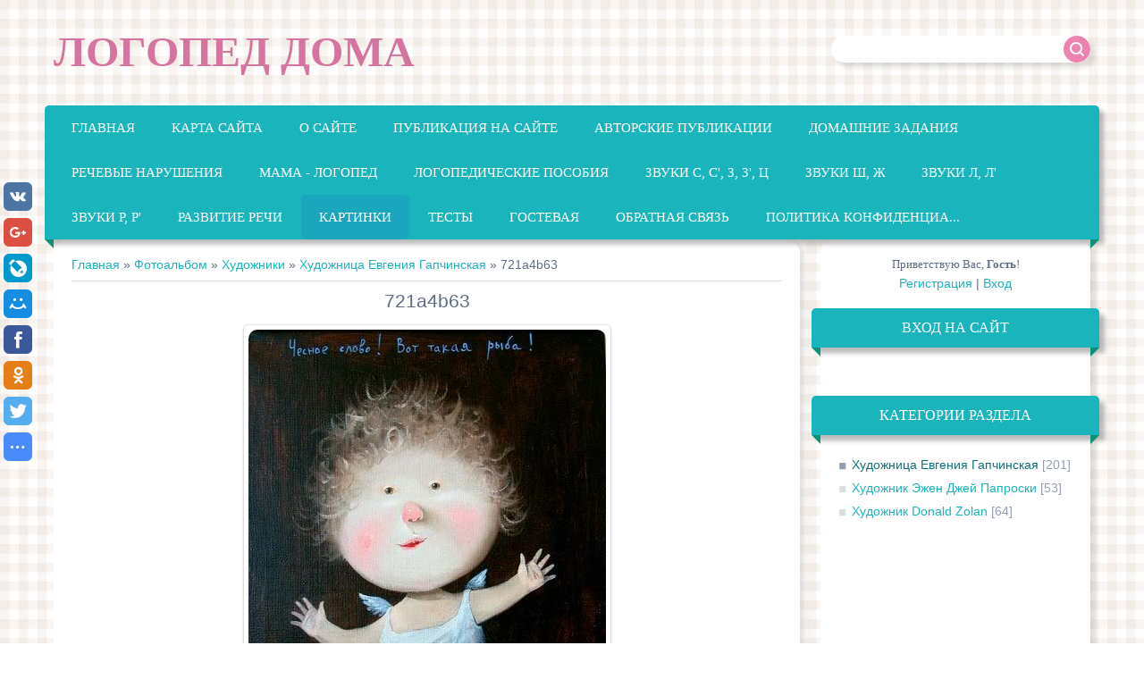

--- FILE ---
content_type: text/html; charset=UTF-8
request_url: https://logopeddoma.ru/photo/khudozhniki/khudozhnica_evgenija_gapchinskaja/721a4b63/5-0-213
body_size: 15193
content:
<!DOCTYPE html>
<html>
<head>
<meta charset="utf-8">
<title>721a4b63 - Художница Евгения Гапчинская - Художники - Фотоальбомы - ЛОГОПЕД ДОМА</title>
<meta name="viewport" content="width=device-width, initial-scale=1.0" />
<link type="text/css" rel="stylesheet" href="/_st/my.css" />
<script type="text/javascript">
var navTitle = 'Navigation';
</script><script async src="//pagead2.googlesyndication.com/pagead/js/adsbygoogle.js"></script>
<script>
 (adsbygoogle = window.adsbygoogle || []).push({
 google_ad_client: "ca-pub-6729788289551135",
 enable_page_level_ads: true
 });
</script>

	<link rel="stylesheet" href="/.s/src/base.min.css" />
	<link rel="stylesheet" href="/.s/src/layer2.min.css" />

	<script src="/.s/src/jquery-1.12.4.min.js"></script>
	
	<script src="/.s/src/uwnd.min.js"></script>
	<script src="//s731.ucoz.net/cgi/uutils.fcg?a=uSD&ca=2&ug=999&isp=1&r=0.660935800123955"></script>
	<link rel="stylesheet" href="/.s/src/ulightbox/ulightbox.min.css" />
	<link rel="stylesheet" href="/.s/src/photo.css" />
	<link rel="stylesheet" href="/.s/src/photopage.min.css" />
	<link rel="stylesheet" href="/.s/src/socCom.min.css" />
	<link rel="stylesheet" href="/.s/src/social.css" />
	<script src="/.s/src/ulightbox/ulightbox.min.js"></script>
	<script src="/.s/src/photopage.min.js"></script>
	<script src="/.s/src/socCom.min.js"></script>
	<script src="//sys000.ucoz.net/cgi/uutils.fcg?a=soc_comment_get_data&site=dlogopeddoma"></script>
	<script async defer src="https://www.google.com/recaptcha/api.js?onload=reCallback&render=explicit&hl=ru"></script>
	<script>
/* --- UCOZ-JS-DATA --- */
window.uCoz = {"sign":{"7251":"Запрошенный контент не может быть загружен. Пожалуйста, попробуйте позже.","3125":"Закрыть","210178":"Замечания","7287":"Перейти на страницу с фотографией.","7253":"Начать слайд-шоу","7252":"Предыдущий","5255":"Помощник","5458":"Следующий","7254":"Изменить размер","3238":"Опции","10075":"Обязательны для выбора"},"country":"US","uLightboxType":1,"language":"ru","site":{"host":"logopeddoma.ucoz.com","id":"dlogopeddoma","domain":"logopeddoma.ru"},"layerType":2,"ssid":"347365540457123557755","module":"photo"};
/* --- UCOZ-JS-CODE --- */

		function eRateEntry(select, id, a = 65, mod = 'photo', mark = +select.value, path = '', ajax, soc) {
			if (mod == 'shop') { path = `/${ id }/edit`; ajax = 2; }
			( !!select ? confirm(select.selectedOptions[0].textContent.trim() + '?') : true )
			&& _uPostForm('', { type:'POST', url:'/' + mod + path, data:{ a, id, mark, mod, ajax, ...soc } });
		}

		function updateRateControls(id, newRate) {
			let entryItem = self['entryID' + id] || self['comEnt' + id];
			let rateWrapper = entryItem.querySelector('.u-rate-wrapper');
			if (rateWrapper && newRate) rateWrapper.innerHTML = newRate;
			if (entryItem) entryItem.querySelectorAll('.u-rate-btn').forEach(btn => btn.remove())
		}
 function uSocialLogin(t) {
			var params = {"google":{"height":600,"width":700},"facebook":{"width":950,"height":520},"vkontakte":{"height":400,"width":790},"ok":{"width":710,"height":390},"yandex":{"height":515,"width":870}};
			var ref = escape(location.protocol + '//' + ('logopeddoma.ru' || location.hostname) + location.pathname + ((location.hash ? ( location.search ? location.search + '&' : '?' ) + 'rnd=' + Date.now() + location.hash : ( location.search || '' ))));
			window.open('/'+t+'?ref='+ref,'conwin','width='+params[t].width+',height='+params[t].height+',status=1,resizable=1,left='+parseInt((screen.availWidth/2)-(params[t].width/2))+',top='+parseInt((screen.availHeight/2)-(params[t].height/2)-20)+'screenX='+parseInt((screen.availWidth/2)-(params[t].width/2))+',screenY='+parseInt((screen.availHeight/2)-(params[t].height/2)-20));
			return false;
		}
		function TelegramAuth(user){
			user['a'] = 9; user['m'] = 'telegram';
			_uPostForm('', {type: 'POST', url: '/index/sub', data: user});
		}
function loginPopupForm(params = {}) { new _uWnd('LF', ' ', -250, -100, { closeonesc:1, resize:1 }, { url:'/index/40' + (params.urlParams ? '?'+params.urlParams : '') }) }
function reCallback() {
		$('.g-recaptcha').each(function(index, element) {
			element.setAttribute('rcid', index);
			
		if ($(element).is(':empty') && grecaptcha.render) {
			grecaptcha.render(element, {
				sitekey:element.getAttribute('data-sitekey'),
				theme:element.getAttribute('data-theme'),
				size:element.getAttribute('data-size')
			});
		}
	
		});
	}
	function reReset(reset) {
		reset && grecaptcha.reset(reset.previousElementSibling.getAttribute('rcid'));
		if (!reset) for (rel in ___grecaptcha_cfg.clients) grecaptcha.reset(rel);
	}
/* --- UCOZ-JS-END --- */
</script>

	<style>.UhideBlock{display:none; }</style>
	<script type="text/javascript">new Image().src = "//counter.yadro.ru/hit;noadsru?r"+escape(document.referrer)+(screen&&";s"+screen.width+"*"+screen.height+"*"+(screen.colorDepth||screen.pixelDepth))+";u"+escape(document.URL)+";"+Date.now();</script><script type="text/javascript">if(['logopeddoma.ru','logopeddoma.ru'].indexOf(document.domain)<0)document.write('<meta http-equiv="refresh" content="0; url=https://logopeddoma.ru'+window.location.pathname+window.location.search+window.location.hash+'">');</script>
</head>

<body>

<!--U1AHEADER1Z--><header>

 <div class="wrapper">
 <div id="header">
 <div class="head-l">
 <div id="site-logo"><span class="site-l"><span class="site-n"><a href="/" title="На главную"><!-- <logo> -->ЛОГОПЕД ДОМА<!-- </logo> --></a></span></span></div>
 </div>
 <div class="head-r">
 <div id="sch-box"><div class="search-box">
		<div class="searchForm">
			<form onsubmit="this.sfSbm.disabled=true" method="get" style="margin:0" action="/search/">
				<div align="center" class="schQuery">
					<input type="text" name="q" maxlength="30" size="20" class="queryField" />
				</div>
				<div align="center" class="schBtn">
					<input type="submit" class="searchSbmFl" name="sfSbm" value="Найти" />
				</div>
				<input type="hidden" name="t" value="0">
			</form>
		</div></div></div>
 </div>
 <div class="clr"></div>
 <nav>
 <div id="catmenu">
 <!-- <sblock_nmenu> -->
<!-- <bc> --><div id="uNMenuDiv1" class="uMenuV"><ul class="uMenuRoot">
<li><a  href="/" ><span>Главная</span></a></li>
<li><a  href="/index/karta_sajta/0-111" ><span>Карта сайта</span></a></li>
<li><a  href="/index/informaziya_o_sajte/0-2" ><span>О сайте</span></a></li>
<li><a  href="/index/publikacija_na_sajte/0-112" ><span>Публикация на сайте</span></a></li>
<li><a  href="/publ" ><span>Авторские публикации</span></a></li>
<li><a  href="/news/" ><span>Домашние задания</span></a></li>
<li class="uWithSubmenu"><a  href="/index/rechevye_narushenija/0-123" ><span>Речевые нарушения</span></a><ul>
<li><a  href="/index/dislalija/0-128" ><span>Дислалия</span></a></li>
<li><a  href="/index/dizartrija/0-130" ><span>Дизартрия</span></a></li>
<li><a  href="/index/rinolalija/0-129" ><span>Ринолалия</span></a></li></ul></li>
<li><a  href="/index/kak_organizovat_logopedicheskie_zanjatija_doma/0-25" ><span>Мама - логопед</span></a></li>
<li><a  href="/load" ><span>Логопедические пособия</span></a></li>
<li class="uWithSubmenu"><a  href="/index/zvuk_quot_s_quot_quot_z_quot_quot_c_quot/0-5" ><span>Звуки С, С', З, З', Ц</span></a><ul>
<li><a  href="/index/rechevoj_material_dlja_zvuka_quot_s_quot/0-6" ><span>Речевой материал для звука С </span></a></li>
<li><a  href="/index/rechevoj_material_dlja_zvuka_quot_s_quot_mjagkij/0-7" ><span>Речевой материал для звука С'</span></a></li>
<li><a  href="/index/differenciacija_zvukov_s_s_39/0-72" ><span>Дифференциация звуков С - С'</span></a></li>
<li><a  href="/index/rechevoj_material_dlja_zvuka_quot_z_quot/0-8" ><span>Речевой материал для звука З </span></a></li>
<li><a  href="/index/rechevoj_material_dlja_zvuka_quot_z_quot_mjagkij/0-9" ><span>Речевой материал для звука З'</span></a></li>
<li><a  href="/index/differenciacija_zvukov_s_z/0-73" ><span>Дифференциация звуков С' - З'</span></a></li>
<li><a  href="/index/rechevoj_material_dlja_zvuka_quot_c_quot/0-10" ><span>Речевой материал для звука Ц </span></a></li>
<li><a  href="/index/differenciacija_zvukov_c_s_c_t/0-74" ><span>Дифференциация звуков Ц - С, Ц - Т</span></a></li>
<li><a  href="/index/igry_dlja_formirovanija_zvukov_quot_s_quot_quot_z_quot_quot_c_quot/0-11" ><span>Игры для формирования свистящих звуков</span></a></li></ul></li>
<li class="uWithSubmenu"><a  href="/index/zvuk_quot_sh_quot_zh_quot/0-12" ><span>Звуки Ш, Ж</span></a><ul>
<li><a  href="/index/rechevoj_material_dlja_zvuka_quot_sh_quot/0-13" ><span>Речевой материал для звука Ш </span></a></li>
<li><a  href="/index/differenciacija_zvukov_s_sh/0-75" ><span>Дифференциация звуков С - Ш</span></a></li>
<li><a  href="/index/rechevoj_material_dlja_zvuka_quot_zh_quot/0-14" ><span>Речевой материал для звука Ж </span></a></li>
<li><a  href="/index/differenciacija_zvukov_z_zh/0-76" ><span>Дифференциация звуков З - Ж</span></a></li>
<li><a  href="/index/differenciacija_zvukov_quot_sh_quot_quot_zh_quot/0-15" ><span>Речевой материал для дифференциации звуков Ш - Ж </span></a></li>
<li><a  href="/index/differenciacija_zvukov_s_z_sh_zh/0-77" ><span>Дифференциация звуков С - Ш - З - Ж</span></a></li>
<li><a  href="/index/igry_dlja_formirovanija_zvukov_quot_sh_quot_quot_zh_quot/0-16" ><span>Игры для формирования шипящих звуков</span></a></li></ul></li>
<li class="uWithSubmenu"><a  href="/index/zvuk_quot_l_quot/0-18" ><span>Звуки Л, Л' </span></a><ul>
<li><a  href="/index/rechevoj_material_dlja_zvuka_quot_l_quot/0-19" ><span>Речевой материал для звука Л </span></a></li>
<li><a  href="/index/rechevoj_material_dlja_zvuka_quot_l_quot/0-65" ><span>Речевой материал для звука Л'</span></a></li>
<li><a  href="/index/differenciacija_zvukov_l_l_39/0-78" ><span>Дифференциация звуков Л - Л'</span></a></li>
<li><a  href="/index/igry_dlja_formirovanija_zvuka_quot_l_quot/0-20" ><span>Игры для формирования звуков Л, Л'</span></a></li></ul></li>
<li class="uWithSubmenu"><a  href="/index/zvuk_quot_r_quot/0-21" ><span>Звуки Р, Р' </span></a><ul>
<li><a  href="/index/rechevoj_material_dlja_zvuka_quot_r_quot/0-22" ><span>Речевой материал для формирования звука Р </span></a></li>
<li><a  href="/index/rechevoj_material_dlja_zvuka_quot_r_quot/0-67" ><span>Речевой материал для звука Р' </span></a></li>
<li><a  href="/index/differenciacija_zvukov_r_r_39/0-79" ><span>Дифференциация звуков Р - Р'</span></a></li>
<li><a  href="/index/differenciacija_zvukov_r_l/0-80" ><span>Дифференциация звуков Р - Л</span></a></li>
<li><a  href="/index/igry_dlja_formirovanija_zvuka_quot_r_quot/0-23" ><span>Игры для формирования звуков Р, Р'</span></a></li></ul></li>
<li><a  href="/blog/" ><span>Развитие речи</span></a></li>
<li><a class=" uMenuItemA" href="/photo" ><span>Картинки </span></a></li>
<li><a  href="/tests" ><span>Тесты</span></a></li>
<li><a  href="/gb" ><span>Гостевая</span></a></li>
<li><a  href="/index/0-3" ><span>Обратная связь</span></a></li>
<li><a  href="/index/politika_konfidencialnosti/0-131" ><span>Политика конфиденциа...</span></a></li></ul></div><!-- </bc> -->
<!-- </sblock_nmenu> -->

 <div class="clr"></div> 
 </div>
 </nav>
 <div class="clr"></div>
 </div>
 </div>
</header><!--/U1AHEADER1Z-->
<div class="wrapper">
 <!--U1PROMO1Z--><!--/U1PROMO1Z-->
 <div id="casing">
 
 <!-- <middle> -->
 <div id="content" >
 <section><!-- <body> --><a href="https://logopeddoma.ru/"><!--<s5176>-->Главная<!--</s>--></a> &raquo; <a href="/photo/"><!--<s5169>-->Фотоальбом<!--</s>--></a> &raquo; <a href="/photo/khudozhniki/9">Художники</a> &raquo; <a href="/photo/khudozhniki/khudozhnica_evgenija_gapchinskaja/5">Художница Евгения Гапчинская</a> &raquo; 721a4b63
 <hr />
 <div id="u-photos">
 <div class="uphoto-entry">
 <h2 class="photo-etitle">721a4b63</h2>
 <div class="photo-edescr">
 
 </div>
 <div class="u-center">
 <div class="photo-block">
 <div class="ph-wrap">
 <span class="photo-expand">
 <span id="phtmDiv35"><span id="phtmSpan35"><img   id="p345694007" border="0" src="/_ph/5/2/345694007.jpg?1768677277" /></span></span>
 
 </span>
 </div>
 <div class="photo-edetails ph-js-details">
 <span class="phd-views">1240</span>
 <span class="phd-comments">0</span>
 
 <span class="phd-rating">
 <span id="entRating213">5.0</span>
 </span>
 <span class="phd-dorating">
		<style type="text/css">
			.u-star-rating-20 { list-style:none; margin:0px; padding:0px; width:100px; height:20px; position:relative; background: url('https://logopeddoma.ru/reyting/rate-3-.png') top left repeat-x }
			.u-star-rating-20 li{ padding:0px; margin:0px; float:left }
			.u-star-rating-20 li a { display:block;width:20px;height: 20px;line-height:20px;text-decoration:none;text-indent:-9000px;z-index:20;position:absolute;padding: 0px;overflow:hidden }
			.u-star-rating-20 li a:hover { background: url('https://logopeddoma.ru/reyting/rate-3-.png') left center;z-index:2;left:0px;border:none }
			.u-star-rating-20 a.u-one-star { left:0px }
			.u-star-rating-20 a.u-one-star:hover { width:20px }
			.u-star-rating-20 a.u-two-stars { left:20px }
			.u-star-rating-20 a.u-two-stars:hover { width:40px }
			.u-star-rating-20 a.u-three-stars { left:40px }
			.u-star-rating-20 a.u-three-stars:hover { width:60px }
			.u-star-rating-20 a.u-four-stars { left:60px }
			.u-star-rating-20 a.u-four-stars:hover { width:80px }
			.u-star-rating-20 a.u-five-stars { left:80px }
			.u-star-rating-20 a.u-five-stars:hover { width:100px }
			.u-star-rating-20 li.u-current-rating { top:0 !important; left:0 !important;margin:0 !important;padding:0 !important;outline:none;background: url('https://logopeddoma.ru/reyting/rate-3-.png') left bottom;position: absolute;height:20px !important;line-height:20px !important;display:block;text-indent:-9000px;z-index:1 }
		</style><script>
			var usrarids = {};
			function ustarrating(id, mark) {
				if (!usrarids[id]) {
					usrarids[id] = 1;
					$(".u-star-li-"+id).hide();
					_uPostForm('', { type:'POST', url:`/photo`, data:{ a:65, id, mark, mod:'photo', ajax:'2' } })
				}
			}
		</script><ul id="uStarRating213" class="uStarRating213 u-star-rating-20" title="Рейтинг: 5.0/1">
			<li id="uCurStarRating213" class="u-current-rating uCurStarRating213" style="width:100%;"></li><li class="u-star-li-213"><a href="javascript:;" onclick="ustarrating('213', 1)" class="u-one-star">1</a></li>
				<li class="u-star-li-213"><a href="javascript:;" onclick="ustarrating('213', 2)" class="u-two-stars">2</a></li>
				<li class="u-star-li-213"><a href="javascript:;" onclick="ustarrating('213', 3)" class="u-three-stars">3</a></li>
				<li class="u-star-li-213"><a href="javascript:;" onclick="ustarrating('213', 4)" class="u-four-stars">4</a></li>
				<li class="u-star-li-213"><a href="javascript:;" onclick="ustarrating('213', 5)" class="u-five-stars">5</a></li></ul></span>
 
 </div>
 <hr class="photo-hr" />
 <div class="photo-edetails2">
<!--<s10015>-->Добавлено<!--</s>--> 24.06.2013 <a class="phd-author" href="javascript:;" rel="nofollow" onclick="window.open('/index/8-1', 'up1', 'scrollbars=1,top=0,left=0,resizable=1,width=700,height=375'); return false;">Evita</a>
 </div>
 </div>
 
 </div>
 </div>
 <div class="photo-slider u-center">
 <style type="text/css">
		#phtOtherThumbs {margin-bottom: 10px;}
		#phtOtherThumbs td {font-size: 0;}
		#oldPhotos {position: relative;overflow: hidden;}
		#leftSwch {display:block;width:22px;height:46px;background: transparent url('/.s/img/photopage/photo-arrows.png') no-repeat;}
		#rightSwch {display:block;width:22px;height:46px;background: transparent url('/.s/img/photopage/photo-arrows.png') no-repeat -22px 0;}
		#leftSwch:hover, #rightSwch:hover {opacity: .8;filter: alpha(opacity=80);}
		#phtOtherThumbs img {vertical-align: middle;}
		.photoActiveA img {}
		.otherPhotoA img {opacity: 0.5; filter: alpha(opacity=50);-webkit-transition: opacity .2s .1s ease;transition: opacity .2s .1s ease;}
		.otherPhotoA:hover img {opacity: 1; filter: alpha(opacity=100);}
		#phtOtherThumbs .ph-wrap {display: inline-block;vertical-align: middle;background: url(/.s/img/photopage/opacity02.png);}
		.animate-wrap {position: relative;left: 0;}
		.animate-wrap .ph-wrap {margin: 0 3px;}
		#phtOtherThumbs .ph-wrap, #phtOtherThumbs .ph-tc {/*width: 100px;height: 80px;*/width: auto;}
		.animate-wrap a {display: inline-block;width:  33.3%;*width: 33.3%;*zoom: 1;position: relative;}
		#phtOtherThumbs .ph-wrap {background: none;display: block;}
		.animate-wrap img {width: 100%;}
	</style>

	<script>
	$(function( ) {
		if ( typeof($('#leftSwch').attr('onclick')) === 'function' ) {
			$('#leftSwch').click($('#leftSwch').attr('onclick'));
			$('#rightSwch').click($('#rightSwch').attr('onclick'));
		} else {
			$('#leftSwch').click(new Function($('#leftSwch').attr('onclick')));
			$('#rightSwch').click(new Function($('#rightSwch').attr('onclick')));
		}
		$('#leftSwch').removeAttr('onclick');
		$('#rightSwch').removeAttr('onclick');
	});

	function doPhtSwitch(n,f,p,d ) {
		if ( !f){f=0;}
		$('#leftSwch').off('click');
		$('#rightSwch').off('click');
		var url = '/photo/5-0-0-10-'+n+'-'+f+'-'+p;
		$.ajax({
			url: url,
			dataType: 'xml',
			success: function( response ) {
				try {
					var photosList = [];
					photosList['images'] = [];
					$($('cmd', response).eq(0).text()).find('a').each(function( ) {
						if ( $(this).hasClass('leftSwitcher') ) {
							photosList['left'] = $(this).attr('onclick');
						} else if ( $(this).hasClass('rightSwitcher') ) {
							photosList['right'] = $(this).attr('onclick');
						} else {photosList['images'].push(this);}
					});
					photosListCallback.call(photosList, photosList, d);
				} catch(exception ) {
					throw new TypeError( "getPhotosList: server response does not seems to be a valid uCoz XML-RPC code: " . response );
				}
			}
		});
	}

	function photosListCallback(photosList, direction ) {
		var dirSign;
		var imgWrapper = $('#oldPhotos'); // CHANGE this if structure of nearest images changes!
		var width = imgWrapper.width();
		imgWrapper.width(width);
		imgWrapper = imgWrapper.find(' > span');
		newImg = $('<span/>', {
			id: 'newImgs'
		});
		$.each(photosList['images'], function( ) {
			newImg.append(this);
		});
		if ( direction == 'right' ) {
			dirSign = '-';
			imgWrapper.append(newImg);
		} else {
			dirSign = '+';
			imgWrapper.prepend(newImg).css('left', '-' + width + 'px');
		}
		newImg.find('a').eq(0).unwrap();
		imgWrapper.animate({left: dirSign + '=' + width + 'px'}, 400, function( ) {
			var oldDelete = imgWrapper.find('a');
			if ( direction == 'right') {oldDelete = oldDelete.slice(0, 3);}
			else {oldDelete = oldDelete.slice(-3);}
			oldDelete.remove();
			imgWrapper.css('left', 0);
			try {
				if ( typeof(photosList['left']) === 'function' ) {
					$('#leftSwch').click(photosList['left']);
					$('#rightSwch').click(photosList['right']);
				} else {
					$('#leftSwch').click(new Function(photosList['left']));
					$('#rightSwch').click(new Function(photosList['right']));
				}
			} catch(exception ) {
				if ( console && console.log ) console.log('Something went wrong: ', exception);
			}
		});
	}
	</script>
	<div id="phtOtherThumbs" class="phtThumbs"><table border="0" cellpadding="0" cellspacing="0"><tr><td><a id="leftSwch" class="leftSwitcher" href="javascript:;" rel="nofollow" onclick="doPhtSwitch('143','1','213', 'left');"></a></td><td align="center" style="white-space: nowrap;"><div id="oldPhotos"><span class="animate-wrap"><a class="otherPhotoA" href="https://logopeddoma.ru/photo/khudozhniki/khudozhnica_evgenija_gapchinskaja/946dd64e230f/5-0-214"><span class="ph-wrap"><span class="ph-tc"><img   border="0"  class="otherPhoto" src="/_ph/5/1/846097234.jpg?1768677277" /></span></span></a> <a class="photoActiveA" href="https://logopeddoma.ru/photo/khudozhniki/khudozhnica_evgenija_gapchinskaja/721a4b63/5-0-213"><span class="ph-wrap"><span class="ph-tc"><img   border="0"  class="photoActive" src="/_ph/5/1/345694007.jpg?1768677277" /></span></span></a> <a class="otherPhotoA" href="https://logopeddoma.ru/photo/khudozhniki/khudozhnica_evgenija_gapchinskaja/711e357944664ad7d1156ed4c50281ca/5-0-212"><span class="ph-wrap"><span class="ph-tc"><img   border="0"  class="otherPhoto" src="/_ph/5/1/586165582.jpg?1768677277" /></span></span></a> </span></div></td><td><a href="javascript:;" rel="nofollow" id="rightSwch" class="rightSwitcher" onclick="doPhtSwitch('145','2','213', 'right');"></a></td></tr></table></div>
 </div> 
 </div>
 <hr /><script async src="https://pagead2.googlesyndication.com/pagead/js/adsbygoogle.js"></script>
<!-- Фиксированный -->
<ins class="adsbygoogle"
 style="display:inline-block;width:728px;height:90px"
 data-ad-client="ca-pub-6729788289551135"
 data-ad-slot="9625958485"></ins>
<script>
 (adsbygoogle = window.adsbygoogle || []).push({});
</script>
 
 
 <table border="0" cellpadding="0" cellspacing="0" width="100%">
 <tr><td width="60%" height="25"><!--<s5183>-->Всего комментариев<!--</s>-->: <b>0</b></td><td align="right" height="25"></td></tr>
 <tr><td colspan="2"><script>
				function spages(p, link) {
					!!link && location.assign(atob(link));
				}
			</script>
			<div id="comments"></div>
			<div id="newEntryT"></div>
			<div id="allEntries"></div>
			<div id="newEntryB"></div>
			<script>
				(function() {
					'use strict';
					var commentID = ( /comEnt(\d+)/.exec(location.hash) || {} )[1];
					if (!commentID) {
						return window.console && console.info && console.info('comments, goto page', 'no comment id');
					}
					var selector = '#comEnt' + commentID;
					var target = $(selector);
					if (target.length) {
						$('html, body').animate({
							scrollTop: ( target.eq(0).offset() || { top: 0 } ).top
						}, 'fast');
						return window.console && console.info && console.info('comments, goto page', 'found element', selector);
					}
					$.get('/index/802', {
						id: commentID
					}).then(function(response) {
						if (!response.page) {
							return window.console && console.warn && console.warn('comments, goto page', 'no page within response', response);
						}
						spages(response.page);
						setTimeout(function() {
							target = $(selector);
							if (!target.length) {
								return window.console && console.warn && console.warn('comments, goto page', 'comment element not found', selector);
							}
							$('html, body').animate({
								scrollTop: ( target.eq(0).offset() || { top: 0 } ).top
							}, 'fast');
							return window.console && console.info && console.info('comments, goto page', 'scrolling to', selector);
						}, 500);
					}, function(response) {
						return window.console && console.error && console.error('comments, goto page', response.responseJSON);
					});
				})();
			</script>
		</td></tr>
 <tr><td colspan="2" align="center"></td></tr>
 <tr><td colspan="2" height="10"></td></tr>
 </table><p style="text-align:left;"><span style="font-family:georgia,serif;"><span style="font-size:16px;"><strong><a href="https://logopeddoma.ru/load/logopedicheskie_posobija_na_zakaz/9">Логопедические пособия на заказ</a></strong></span></span></span></p><table align="center" border="0" cellspacing="0" cellpadding="0" width="100%" class="infTable"><tr><td class="infTd" width="50%"><table border="0" cellpadding="2" cellspacing="1" width="100%" class="infTable"><tr><td width="50%" style="font:7pt"></td><td nowrap align="right" style="font:7pt"></td></tr><tr><td class="infTitle" colspan="2"> <a href="https://logopeddoma.ru/load/logopedicheskie_posobija_na_zakaz/rechevaja_karta_s_demonstracionnym_materialom_dlja_rebjonka_4_5_let/9-1-0-107"><img style="margin-right: 10px;alt="Речевая карта с демонстрационным материалом для ребёнка 4-5 лет" src="/_ld/1/10737455.jpg" align="left" width="100"border="0" cellpadding="2" cellspacing="1"></a><a href="https://logopeddoma.ru/load/logopedicheskie_posobija_na_zakaz/rechevaja_karta_s_demonstracionnym_materialom_dlja_rebjonka_4_5_let/9-1-0-107">Речевая карта с демонстрационным материалом для ребёнка 4-5 лет</a> </td></tr></table><br></td><td class="infTd" width="50%"><table border="0" cellpadding="2" cellspacing="1" width="100%" class="infTable"><tr><td width="50%" style="font:7pt"></td><td nowrap align="right" style="font:7pt"></td></tr><tr><td class="infTitle" colspan="2"> <a href="https://logopeddoma.ru/load/logopedicheskie_posobija_na_zakaz/kartoteka_kartinok_dlja_raboty_s_kameshkami_marbls_moi_ljubimye_igrushki/9-1-0-117"><img style="margin-right: 10px;alt="Картотека картинок для работы с камешками Марблс - &quot;МОИ ЛЮБИМЫЕ ИГРУШКИ&quo..." src="/_ld/1/42195757.jpg" align="left" width="100"border="0" cellpadding="2" cellspacing="1"></a><a href="https://logopeddoma.ru/load/logopedicheskie_posobija_na_zakaz/kartoteka_kartinok_dlja_raboty_s_kameshkami_marbls_moi_ljubimye_igrushki/9-1-0-117">Картотека картинок для работы с камешками Марблс - &quot;МОИ ЛЮБИМЫЕ ИГРУШКИ&quo...</a> </td></tr></table><br></td></tr></table>
 
 
 
 <form name="socail_details" id="socail_details" onsubmit="return false;">
						   <input type="hidden" name="social" value="">
						   <input type="hidden" name="data" value="">
						   <input type="hidden" name="id" value="213">
						   <input type="hidden" name="ssid" value="347365540457123557755">
					   </form><div id="postFormContent" class="">
		<form method="post" name="addform" id="acform" action="/index/" onsubmit="return addcom(this)" class="photo-com-add" data-submitter="addcom"><script>
		function _dS(a){var b=a.split(''),c=b.pop();return b.map(function(d){var e=d.charCodeAt(0)-c;return String.fromCharCode(32>e?127-(32-e):e)}).join('')}
		var _y8M = _dS('@mrtyx$x}tiA&lmhhir&$reqiA&wsw&$zepyiA&7<48994:6=&$3B4');
		function addcom( form, data = {} ) {
			if (document.getElementById('addcBut')) {
				document.getElementById('addcBut').disabled = true;
			} else {
				try { document.addform.submit.disabled = true; } catch(e) {}
			}

			if (document.getElementById('eMessage')) {
				document.getElementById('eMessage').innerHTML = '<span style="color:#999"><img src="/.s/img/ma/m/i2.gif" border="0" align="absmiddle" width="13" height="13"> Идёт передача данных...</span>';
			}

			_uPostForm(form, { type:'POST', url:'/index/', data })
			return false
		}
document.write(_y8M);</script>
				<div class="mc-widget">
					<script>
						var socRedirect = location.protocol + '//' + ('logopeddoma.ru' || location.hostname) + location.pathname + location.search + (location.hash && location.hash != '#' ? '#reloadPage,' + location.hash.substr(1) : '#reloadPage,gotoAddCommentForm' );
						socRedirect = encodeURIComponent(socRedirect);

						try{var providers = {};} catch (e) {}

						function socialRepost(entry_link, message) {
							console.log('Check witch Social network is connected.');

							var soc_type = jQuery("form#acform input[name='soc_type']").val();
							switch (parseInt(soc_type)) {
							case 101:
								console.log('101');
								var newWin = window.open('https://vk.com/share.php?url='+entry_link+'&description='+message+'&noparse=1','window','width=640,height=500,scrollbars=yes,status=yes');
							  break;
							case 102:
								console.log('102');
								var newWin = window.open('https://www.facebook.com/sharer/sharer.php?u='+entry_link+'&description='+encodeURIComponent(message),'window','width=640,height=500,scrollbars=yes,status=yes');
							  break;
							case 103:
								console.log('103');

							  break;
							case 104:
								console.log('104');

							  break;
							case 105:
								console.log('105');

							  break;
							case 106:
								console.log('106');

							  break;
							case 107:
								console.log('107');
								var newWin = window.open('https://twitter.com/intent/tweet?source=webclient&url='+entry_link+'&text='+encodeURIComponent(message)+'&callback=?','window','width=640,height=500,scrollbars=yes,status=yes');
							  break;
							case 108:
								console.log('108');

							  break;
							case 109:
								console.log('109');
								var newWin = window.open('https://plusone.google.com/_/+1/confirm?hl=en&url='+entry_link,'window','width=600,height=610,scrollbars=yes,status=yes');
							  break;
							}
						}

						function updateSocialDetails(type) {
							console.log('updateSocialDetails');
							jQuery.getScript('//sys000.ucoz.net/cgi/uutils.fcg?a=soc_comment_get_data&site=dlogopeddoma&type='+type, function() {
								jQuery("form#socail_details input[name='social']").val(type);
								jQuery("form#socail_details input[name=data]").val(data[type]);
								jQuery("form#acform input[name=data]").val(data[type]);
								_uPostForm('socail_details',{type:'POST',url:'/index/778', data:{'m':'4', 'vi_commID': '', 'catPath': ''}});
							});
						}

						function logoutSocial() {
							console.log('delete cookie');
							delete_msg_cookie();
							jQuery.getScript('//sys000.ucoz.net/cgi/uutils.fcg?a=soc_comment_clear_data&site=dlogopeddoma', function(){window.location.reload();});
						}

						function utf8_to_b64( str) {
							return window.btoa(encodeURIComponent( escape( str )));
						}

						function b64_to_utf8( str) {
							return unescape(decodeURIComponent(window.atob( str )));
						}

						function getCookie(c_name) {
							var c_value = " " + document.cookie;
							var c_start = c_value.indexOf(" " + c_name + "=");
							if (c_start == -1) {
								c_value = null;
							} else {
								c_start = c_value.indexOf("=", c_start) + 1;
								var c_end = c_value.indexOf(";", c_start);
								if (c_end == -1) {
									c_end = c_value.length;
								}
								c_value = unescape(c_value.substring(c_start,c_end));
							}
							return c_value;
						}

						var delete_msg_cookie = function() {
							console.log('delete_msg_cookie');
							document.cookie = 'msg=;expires=Thu, 01 Jan 1970 00:00:01 GMT;';
						};

						function preSaveMessage() {
							var msg = jQuery("form#acform textarea").val();
							if (msg.length > 0) {
								document.cookie = "msg="+utf8_to_b64(msg)+";"; //path="+window.location.href+";
							}
						}

						function googleAuthHandler(social) {
							if (!social) return
							if (!social.enabled || !social.handler) return

							social.window = window.open(social.url, '_blank', 'width=600,height=610');
							social.intervalId = setInterval(function(social) {
								if (social.window.closed) {
									clearInterval(social.intervalId)
									self.location.reload()
								}
							}, 1000, social)
						}

						

						(function(jq) {
							jq(document).ready(function() {
								
																
								jQuery(".uf-tooltip a.uf-tt-exit").attr('href','/index/10');
								console.log('ready - update details');
								console.log('scurrent', window.scurrent);
								if (typeof(window.scurrent) != 'undefined' && scurrent > 0 && data[scurrent]) {
									jQuery("#postFormContent").html('<div style="width:100%;text-align:center;padding-top:50px;"><img alt="" src="/.s/img/ma/m/i3.gif" border="0" width="220" height="19" /></div>');

									jQuery("form#socail_details input[name=social]").val(scurrent);
									jQuery("form#socail_details input[name=data]").val(data[scurrent]);
									updateSocialDetails(scurrent);
								}
								jQuery('a#js-ucf-start').on('click', function(event) {
									event.preventDefault();
									if (scurrent == 0) {
										window.open("//sys000.ucoz.net/cgi/uutils.fcg?a=soc_comment_auth",'SocialLoginWnd','width=500,height=350,resizable=yes,titlebar=yes');
									}
								});

								jQuery('#acform a.login-with').on('click', function(event) {
									event.preventDefault();
									let social = providers[ this.dataset.social ];

									if (typeof(social) != 'undefined' && social.enabled == 1) {
										if (social.handler) {
											social.handler(social);
										} else {
											// unetLoginWnd
											let newWin = window.open(social.url, "_blank", 'width=600,height=610,scrollbars=yes,status=yes');
										}
									}
								});
							});
						})(jQuery);
					</script>
				</div>omForm">
 <div class="uauth-small-links uauth-links-set">Войдите: <a href="javascript:;" onclick="window.open('https://login.uid.me/?site=dlogopeddoma&ref='+escape(location.protocol + '//' + ('logopeddoma.ru' || location.hostname) + location.pathname + ((location.hash ? ( location.search ? location.search + '&' : '?' ) + 'rnd=' + Date.now() + location.hash : ( location.search || '' )))),'uidLoginWnd','width=580,height=450,resizable=yes,titlebar=yes');return false;" class="login-with uid" title="Войти через uID" rel="nofollow"><i></i></a><a href="javascript:;" onclick="return uSocialLogin('vkontakte');" data-social="vkontakte" class="login-with vkontakte" title="Войти через ВКонтакте" rel="nofollow"><i></i></a><a href="javascript:;" onclick="return uSocialLogin('facebook');" data-social="facebook" class="login-with facebook" title="Войти через Facebook" rel="nofollow"><i></i></a><a href="javascript:;" onclick="return uSocialLogin('yandex');" data-social="yandex" class="login-with yandex" title="Войти через Яндекс" rel="nofollow"><i></i></a><a href="javascript:;" onclick="return uSocialLogin('google');" data-social="google" class="login-with google" title="Войти через Google" rel="nofollow"><i></i></a><a href="javascript:;" onclick="return uSocialLogin('ok');" data-social="ok" class="login-with ok" title="Войти через Одноклассники" rel="nofollow"><i></i></a></div>
 <div class="uComForm-inner">
 <span class="ucf-avatar"><img src="/.s/img/icon/social/noavatar.png" alt="avatar" /></span>
 <div class="ucf-content ucf-start-content">
 <ul class="uf-form ucf-form">
 <li><textarea class="uf-txt-input commFl js-start-txt" placeholder="Оставьте ваш комментарий..."></textarea>
 <li><button class="uf-btn" onclick="preSaveMessage(); window.open('/index/800?ref='+window.location.href, 'SocialLoginWnd', 'width=500,height=410,resizable=yes,titlebar=yes');">Отправить</button>
 </ul>
 </div>
 </div>
</div><input type="hidden" name="ssid" value="347365540457123557755" />
				<input type="hidden" name="a"  value="36" />
				<input type="hidden" name="m"  value="4" />
				<input type="hidden" name="id" value="213" />
				
				<input type="hidden" name="soc_type" id="csoc_type" />
				<input type="hidden" name="data" id="cdata" />
			</form>
		</div>
 
 <!-- </body> --></section>
 </div>

 
 <aside>
 <div id="sidebar">
 <div class="sidebox marked">
 <div class="inner">
 <div class="user-box">
 
 <div class="user-ttl"><!--<s5212>-->Приветствую Вас<!--</s>-->, <b>Гость</b>!</div>
 <div class="user-btns"><a title="Регистрация" href="/register"><!--<s3089>-->Регистрация<!--</s>--></a> | <a title="Вход" href="javascript:;" rel="nofollow" onclick="loginPopupForm(); return false;"><!--<s3087>-->Вход<!--</s>--></a></div>
 </div>
 </div>
 <div class="clr"></div>
 </div>
 <!--U1CLEFTER1Z--><!-- <block4> -->

<div class="sidebox"><div class="sidetitle"><span><!-- <bt> --><!--<s5158>-->Вход на сайт<!--</s>--><!-- </bt> --></span></div>
 <div class="inner">
 <!-- <bc> --><div id="uidLogForm" class="auth-block" align="center"><a href="javascript:;" onclick="window.open('https://login.uid.me/?site=dlogopeddoma&ref='+escape(location.protocol + '//' + ('logopeddoma.ru' || location.hostname) + location.pathname + ((location.hash ? ( location.search ? location.search + '&' : '?' ) + 'rnd=' + Date.now() + location.hash : ( location.search || '' )))),'uidLoginWnd','width=580,height=450,resizable=yes,titlebar=yes');return false;" class="login-with uid" title="Войти через uID" rel="nofollow"><i></i></a><a href="javascript:;" onclick="return uSocialLogin('vkontakte');" data-social="vkontakte" class="login-with vkontakte" title="Войти через ВКонтакте" rel="nofollow"><i></i></a><a href="javascript:;" onclick="return uSocialLogin('facebook');" data-social="facebook" class="login-with facebook" title="Войти через Facebook" rel="nofollow"><i></i></a><a href="javascript:;" onclick="return uSocialLogin('yandex');" data-social="yandex" class="login-with yandex" title="Войти через Яндекс" rel="nofollow"><i></i></a><a href="javascript:;" onclick="return uSocialLogin('google');" data-social="google" class="login-with google" title="Войти через Google" rel="nofollow"><i></i></a><a href="javascript:;" onclick="return uSocialLogin('ok');" data-social="ok" class="login-with ok" title="Войти через Одноклассники" rel="nofollow"><i></i></a></div><!-- </bc> --> 
 </div>
 <div class="clr"></div>
 </div>
<p align="center"></p>
<!-- </block4> -->

<!-- <block3> -->

<div class="sidebox"><div class="sidetitle"><span><!-- <bt> --><!--<s5351>-->Категории раздела<!--</s>--><!-- </bt> --></span></div>
 <div class="inner">
 <!-- <bc> --><table border="0" cellspacing="1" cellpadding="0" width="100%" class="catsTable"><tr>
					<td style="width:50%" class="catsTd" valign="top" id="cid5">
						<a href="/photo/khudozhniki/khudozhnica_evgenija_gapchinskaja/5" class="catNameActive">Художница Евгения Гапчинская</a>  <span class="catNumData" style="unicode-bidi:embed;">[201]</span> 
					</td>
					<td style="width:50%" class="catsTd" valign="top" id="cid4">
						<a href="/photo/khudozhniki/khudozhnik_ehzhen_dzhej_paproski/4" class="catName">Художник Эжен Джей Папроски</a>  <span class="catNumData" style="unicode-bidi:embed;">[53]</span> 
					</td></tr><tr>
					<td style="width:50%" class="catsTd" valign="top" id="cid3">
						<a href="/photo/khudozhniki/donald_zolan/3" class="catName">Художник Donald Zolan</a>  <span class="catNumData" style="unicode-bidi:embed;">[64]</span> 
					</td></tr></table><!-- </bc> --> 
 </div>
 <div class="clr"></div>
 </div><script async src="https://pagead2.googlesyndication.com/pagead/js/adsbygoogle.js"></script>
<!-- Адаптивный -->
<ins class="adsbygoogle"
 style="display:block"
 data-ad-client="ca-pub-6729788289551135"
 data-ad-slot="4099682522"
 data-ad-format="auto"
 data-full-width-responsive="true"></ins>
<script>
 (adsbygoogle = window.adsbygoogle || []).push({});
</script>

<!-- </block3> -->

<!-- <block9372> -->
<div class="sidebox"><div class="sidetitle"><span><!-- <bt> -->Ваша публикация<!-- </bt> --></span></div>
 <div class="inner">
 <!-- <bc> --><center><script type="text/javascript" src="//logopeddoma.ru/rtr/1-1"></script><center><!-- </bc> --> 
 </div>
 <div class="clr"></div>
 </div>
<!-- </block9372> -->

<!-- <block6348> -->
<div class="sidebox"><div class="sidetitle"><span><!-- <bt> -->Поздравляем!<!-- </bt> --></span></div>
 <div class="inner">
 <!-- <bc> --><p style="text-align: center;"><span style="color:#1ab4bc;"><span style="font-family:tahoma,geneva,sans-serif;">Победитель конкурса<br>"Лучшая авторская публикация"<br>в этом месяце</span></span></p><div align="center"><a href="https://logopeddoma.ru/publ/konspekty_zanjatij/konspekt_zanjatija_tema_zvuk_l/4-1-0-365"><img src="/_pu/3/12515528.png" width="40%" border="0"><br/>Конспект занятия. Тема: &quot;Звук [Л]&quot;</a><br/><div style="text-align: center;"><span style="font-size:14px;"><span style="font-family:tahoma,geneva,sans-serif;"><span style="color:#ec81b2;">Автор: Брякунова Ульяна Петровна</span></span></span></div><br/></div><!-- </bc> --> 
 </div>
 <div class="clr"></div>
 </div>
<!-- </block6348> -->

<!-- <block1078> -->

<left><!-- <md1078> --><!-- </md> -->
<div class="sidebox"><div class="sidetitle"><span><!-- <bt> -->Домашние задания<!-- </bt> --></span></div>
 <div class="inner"><left>
 <!-- <bc> --><div id="uMenuDiv12" class="uMenuV" style="position:relative;"><ul class="uMenuRoot">
<li><div class="umn-tl"><div class="umn-tr"><div class="umn-tc"></div></div></div><div class="umn-ml"><div class="umn-mr"><div class="umn-mc"><div class="uMenuItem"><a href="http://logopeddoma.ru/news/logopedicheskie_testy/1-0-14"><span>Логопедические тесты</span></a></div></div></div></div><div class="umn-bl"><div class="umn-br"><div class="umn-bc"><div class="umn-footer"></div></div></div></div></li>
<li><div class="umn-tl"><div class="umn-tr"><div class="umn-tc"></div></div></div><div class="umn-ml"><div class="umn-mr"><div class="umn-mc"><div class="uMenuItem"><a href="http://logopeddoma.ru/news/logopedicheskie_zanjatija_s_negovorjashhimi_detmi/1-0-8"><span>Логопедические занятия с не говорящими детьми</span></a></div></div></div></div><div class="umn-bl"><div class="umn-br"><div class="umn-bc"><div class="umn-footer"></div></div></div></div></li>
<li><div class="umn-tl"><div class="umn-tr"><div class="umn-tc"></div></div></div><div class="umn-ml"><div class="umn-mr"><div class="umn-mc"><div class="uMenuItem"><a href="http://logopeddoma.ru/news/logopedicheskie_zanjatija_s_zaikajushhimisja_detmi/1-0-17"><span>Логопедические занятия с заикающимися детьми</span></a></div></div></div></div><div class="umn-bl"><div class="umn-br"><div class="umn-bc"><div class="umn-footer"></div></div></div></div></li>
<li><div class="umn-tl"><div class="umn-tr"><div class="umn-tc"></div></div></div><div class="umn-ml"><div class="umn-mr"><div class="umn-mc"><div class="uMenuItem"><a href="http://logopeddoma.ru/news/domashnie_zadanija_logopeda_dlja_detej_s_onr_5_7_let/1-0-13"><span>Домашние задания для детей с общим недоразвитием речи (ОНР)</span></a></div></div></div></div><div class="umn-bl"><div class="umn-br"><div class="umn-bc"><div class="umn-footer"></div></div></div></div></li>
<li><div class="umn-tl"><div class="umn-tr"><div class="umn-tc"></div></div></div><div class="umn-ml"><div class="umn-mr"><div class="umn-mc"><div class="uMenuItem"><a href="http://logopeddoma.ru/news/domashnie_zadanija_logopeda_dlja_detej_s_nedostatkami_zvukoproiznoshenija/1-0-12"><span>Домашние задания для детей с недостатками звукопроизношения (ФНР)</span></a></div></div></div></div><div class="umn-bl"><div class="umn-br"><div class="umn-bc"><div class="umn-footer"></div></div></div></div></li>
<li><div class="umn-tl"><div class="umn-tr"><div class="umn-tc"></div></div></div><div class="umn-ml"><div class="umn-mr"><div class="umn-mc"><div class="uMenuItem"><a href="http://logopeddoma.ru/news/domashnie_zadanija_logopeda_dlja_detej_s_leksiko_grammaticheskim_nedorazvitiem_rechi/1-0-15"><span>Домашние задания для детей с лексико-грамматическим недоразвитием речи (ЛГНР)</span></a></div></div></div></div><div class="umn-bl"><div class="umn-br"><div class="umn-bc"><div class="umn-footer"></div></div></div></div></li>
<li><div class="umn-tl"><div class="umn-tr"><div class="umn-tc"></div></div></div><div class="umn-ml"><div class="umn-mr"><div class="umn-mc"><div class="uMenuItem"><a href="http://logopeddoma.ru/news/domashnie_zadanija_logopeda_dlja_detej_s_fonematicheskim_nedorazvitiem_rechi_ffnr/1-0-16"><span>Домашние задания для детей с фонематическим недоразвитием речи (ФФНР)</span></a></div></div></div></div><div class="umn-bl"><div class="umn-br"><div class="umn-bc"><div class="umn-footer"></div></div></div></div></li>
<li><div class="umn-tl"><div class="umn-tr"><div class="umn-tc"></div></div></div><div class="umn-ml"><div class="umn-mr"><div class="umn-mc"><div class="uMenuItem"><a href="http://logopeddoma.ru/news/kompleks_uprazhnenij_dlja_razvitija_fonematicheskogo_slukha_i_vosprijatija/1-0-4"><span>Комплекс упражнений для развития фонематического слуха и восприятия</span></a></div></div></div></div><div class="umn-bl"><div class="umn-br"><div class="umn-bc"><div class="umn-footer"></div></div></div></div></li>
<li><div class="umn-tl"><div class="umn-tr"><div class="umn-tc"></div></div></div><div class="umn-ml"><div class="umn-mr"><div class="umn-mc"><div class="uMenuItem"><a href="http://logopeddoma.ru/news/konsultacii_dlja_roditelej_sovety_logopeda_1_0_2/1-0-2"><span>Логопедические консультации, советы логопеда</span></a></div></div></div></div><div class="umn-bl"><div class="umn-br"><div class="umn-bc"><div class="umn-footer"></div></div></div></div></li>
<li><div class="umn-tl"><div class="umn-tr"><div class="umn-tc"></div></div></div><div class="umn-ml"><div class="umn-mr"><div class="umn-mc"><div class="uMenuItem"><a href="http://logopeddoma.ru/news/diagnostika_rechevogo_razvitija/1-0-3"><span>Диагностика речевого развития</span></a></div></div></div></div><div class="umn-bl"><div class="umn-br"><div class="umn-bc"><div class="umn-footer"></div></div></div></div></li>
<li><div class="umn-tl"><div class="umn-tr"><div class="umn-tc"></div></div></div><div class="umn-ml"><div class="umn-mr"><div class="umn-mc"><div class="uMenuItem"><a href="http://logopeddoma.ru/news/psikhologi_o_doshkolnikakh/1-0-1"><span>Психологи о дошкольниках</span></a></div></div></div></div><div class="umn-bl"><div class="umn-br"><div class="umn-bc"><div class="umn-footer"></div></div></div></div></li>
<li><div class="umn-tl"><div class="umn-tr"><div class="umn-tc"></div></div></div><div class="umn-ml"><div class="umn-mr"><div class="umn-mc"><div class="uMenuItem"><a href="http://logopeddoma.ru/news/artikuljacionnye_skazki/1-0-9"><span>Артикуляционные сказки</span></a></div></div></div></div><div class="umn-bl"><div class="umn-br"><div class="umn-bc"><div class="umn-footer"></div></div></div></div></li>
<li><div class="umn-tl"><div class="umn-tr"><div class="umn-tc"></div></div></div><div class="umn-ml"><div class="umn-mr"><div class="umn-mc"><div class="uMenuItem"><a href="http://logopeddoma.ru/news/igry_dlja_razvitija_rechi_detej_ot_1_goda_do_7_let/1-0-6"><span>Игры для развития речи</span></a></div></div></div></div><div class="umn-bl"><div class="umn-br"><div class="umn-bc"><div class="umn-footer"></div></div></div></div></li>
<li><div class="umn-tl"><div class="umn-tr"><div class="umn-tc"></div></div></div><div class="umn-ml"><div class="umn-mr"><div class="umn-mc"><div class="uMenuItem"><a href="http://logopeddoma.ru/news/logopedicheskij_massazh/1-0-11"><span>Логопедический массаж</span></a></div></div></div></div><div class="umn-bl"><div class="umn-br"><div class="umn-bc"><div class="umn-footer"></div></div></div></div></li>
<li><div class="umn-tl"><div class="umn-tr"><div class="umn-tc"></div></div></div><div class="umn-ml"><div class="umn-mr"><div class="umn-mc"><div class="uMenuItem"><a href="http://logopeddoma.ru/news/skazki_ot_kaprizov/1-0-5"><span>Сказки от капризов</span></a></div></div></div></div><div class="umn-bl"><div class="umn-br"><div class="umn-bc"><div class="umn-footer"></div></div></div></div></li>
<li><div class="umn-tl"><div class="umn-tr"><div class="umn-tc"></div></div></div><div class="umn-ml"><div class="umn-mr"><div class="umn-mc"><div class="uMenuItem"><a href="http://logopeddoma.ru/news/konspekty_zanjatij/1-0-10"><span>Конспекты занятий</span></a></div></div></div></div><div class="umn-bl"><div class="umn-br"><div class="umn-bc"><div class="umn-footer"></div></div></div></div></li></ul></div><script>$(function(){_uBuildMenu('#uMenuDiv12',0,document.location.href+'/','uMenuItemA','uMenuArrow',2500);})</script><!-- </bc> --> 
 </div>
 <div class="clr"></div>
 </div>
<!-- <mde> --><!-- </mde> -->

<!-- </block1078> -->

<!-- <block4413> -->

<div class="sidebox"><div class="sidetitle"><span><!-- <bt> -->Методическая копилка<!-- </bt> --></span></div>
 <div class="inner">
 <!-- <bc> --><div align="center"><a href="https://logopeddoma.ru/load/logopedicheskie_posobija_na_zakaz/kartoteka_kartinok_dlja_raboty_s_kameshkami_marbls_moi_ljubimye_igrushki/9-1-0-117"><img src="/_ld/1/42195757.jpg" width="40%" border="0"><br/>Картотека картинок для работы с камешками Марблс - &quot;МОИ ЛЮБИМЫЕ ИГРУШКИ&quot;</a></div><div align="center"><a href="https://logopeddoma.ru/load/konsultacii_na_stend_v_roditelskij_ugolok/konsultacija_logopeda_esli_u_vashego_rebjonka_pojavilis_zapinki_zaikanie/2-1-0-111"><img src="/_ld/1/78305073.jpg" width="40%" border="0"><br/>Консультация логопеда &quot;Если у вашего ребёнка появились запинки, заикание?&quot;</a></div><div align="center"><a href="https://logopeddoma.ru/load/buklety/buklet_razvivaemsja_igraja/8-1-0-127"><img src="/_ld/1/77401201.jpg" width="40%" border="0"><br/>Буклет: &quot;Развиваемся, играя&quot;</a></div><!-- </bc> --> 
 </div>
 <div class="clr"></div>
 </div>

<!-- </block4413> -->

<!-- <block8186> -->

<!-- <md8186> --><!-- </md> -->
<div class="sidebox"><div class="sidetitle"><span><!-- <bt> -->Новые публикации<!-- </bt> --></span></div>
 <div class="inner">
 <!-- <bc> --><div align="center"><a href="https://logopeddoma.ru/publ/konspekty_zanjatij/konspekt_zanjatija_tema_zvuk_l/4-1-0-365"><img src="/_pu/3/12515528.png" width="40%" border="0"><br/>Конспект занятия. Тема: &quot;Звук [Л]&quot;</a><br/><div style="text-align: center;"><span style="font-size:14px;"><span style="font-family:tahoma,geneva,sans-serif;"><span style="color:#ec81b2;">Автор: Брякунова Ульяна Петровна</span></span></span></div><br/></div><div align="center"><a href="https://logopeddoma.ru/publ/konspekty_zanjatij/konspekt_zanjatija_tema_zvuk_r/4-1-0-364"><img src="/_pu/3/71072208.png" width="40%" border="0"><br/>Конспект занятия. Тема: &quot;Звук [Р]&quot;</a><br/><div style="text-align: center;"><span style="font-size:14px;"><span style="font-family:tahoma,geneva,sans-serif;"><span style="color:#ec81b2;">Автор: Еремина Любовь Ивановна</span></span></span></div><br/></div><div align="center"><a href="https://logopeddoma.ru/publ/stati/primenenie_fonetiko_fonematicheskikh_fizkultminutok_na_zanjatijakh_logopeda/2-1-0-363"><img src="/_pu/3/55223693.png" width="40%" border="0"><br/>Применение фонетико – фонематических физкультминуток на занятиях логопеда</a><br/><div style="text-align: center;"><span style="font-size:14px;"><span style="font-family:tahoma,geneva,sans-serif;"><span style="color:#ec81b2;">Автор: Суркина Анна Александровна</span></span></span></div><br/></div><!-- </bc> --> 
 </div>
 <div class="clr"></div>
 </div>
<!-- <mde> --><!-- </mde> -->

<!-- </block8186> -->

<!-- <block11> -->

<!-- <gr11> --><!-- </gre> -->

<!-- </block11> -->

<!-- <block5500> -->

<!-- </block5500> -->
<center><script type="text/javascript" src="//vk.com/js/api/openapi.js?116"></script>
<!-- uSocial -->
<script async src="https://usocial.pro/usocial/usocial.js?js=1.3.0" data-script="usocial" charset="utf-8"></script>
<div class="uSocial-Share" data-pid="fd69c328aa7f4f425aefff8d70899cad" data-type="share" data-options="round-rect,style1,left,slide-down,size32,eachCounter0,counter0" data-social="vk,gPlus,lj,mail,fb,ok,twi,spoiler,bookmarks,print" data-mobile="vi,wa" ></div>
<!-- /uSocial -->
<script type="text/javascript" src="https://vk.com/js/api/openapi.js?162"></script>
<!-- VK Widget -->
<div id="vk_groups"></div>
<script type="text/javascript">
 VK.Widgets.Group("vk_groups", {mode: 3, width: "260", height: "160", no_cover: 1}, 89837006);
</script></script><div id="ok_group_widget"></div>
<script>
!function (d, id, did, st) {
 var js = d.createElement("script");
 js.src = "https://connect.ok.ru/connect.js";
 js.onload = js.onreadystatechange = function () {
 if (!this.readyState || this.readyState == "loaded" || this.readyState == "complete") {
 if (!this.executed) {
 this.executed = true;
 setTimeout(function () {
 OK.CONNECT.insertGroupWidget(id,did,st);
 }, 0);
 }
 }}
 d.documentElement.appendChild(js);
}(document,"ok_group_widget","52329356918999","{width:262,height:160}");
</script><!--/U1CLEFTER1Z-->
 </div>
 </aside>
 
 <!-- </middle> -->
 <div class="clr"></div>
 
 </div>
</div>
<!--U1BFOOTER1Z--><footer>
 <div id="footer">
 <div class="wrapper">
 <div class="foot-l"><!-- <copy> -->Логопед дома &copy; 2026. Копирование материалов без активной ссылки https://logopeddoma.ru/ запрещено.<!-- </copy> -->
<!-- Yandex.Metrika counter -->
<script type="text/javascript">
    (function(m,e,t,r,i,k,a){
        m[i]=m[i]||function(){(m[i].a=m[i].a||[]).push(arguments)};
        m[i].l=1*new Date();
        k=e.createElement(t),a=e.getElementsByTagName(t)[0],k.async=1,k.src=r,a.parentNode.insertBefore(k,a)
    })(window, document,'script','//mc.yandex.ru/metrika/tag.js', 'ym');

    ym(21182914, 'init', {accurateTrackBounce:true, trackLinks:true, clickmap:true, params: {__ym: {isFromApi: 'yesIsFromApi'}}});
</script>
<noscript><div><img src="https://mc.yandex.ru/watch/21182914" style="position:absolute; left:-9999px;" alt="" /></div></noscript>
<!-- /Yandex.Metrika counter -->


</div>
 <div class="foot-r"><script>
 (function(i,s,o,g,r,a,m){i['GoogleAnalyticsObject']=r;i[r]=i[r]||function(){
 (i[r].q=i[r].q||[]).push(arguments)},i[r].l=1*new Date();a=s.createElement(o),
 m=s.getElementsByTagName(o)[0];a.async=1;a.src=g;m.parentNode.insertBefore(a,m)
 })(window,document,'script','https://www.google-analytics.com/analytics.js','ga');

 ga('create', 'UA-78126119-1', 'auto');
 ga('send', 'pageview');

</script>
<!-- begin of Top100 code -->
<script id="top100Counter" type="text/javascript" src="https://counter.rambler.ru/top100.jcn?3038462"></script>
<noscript>
<a href="https://top100.rambler.ru/navi/3038462/">
<img src="https://counter.rambler.ru/top100.cnt?3038462" alt="Rambler's Top100" border="0" />
</a>

</noscript>
<!-- end of Top100 code --><!-- Yandex.Metrika counter -->
<script type="text/javascript">
(function (d, w, c) {
 (w[c] = w[c] || []).push(function() {
 try {
 w.yaCounter21182914 = new Ya.Metrika({id:21182914,
 webvisor:true,
 clickmap:true,
 trackLinks:true,
 accurateTrackBounce:true});
 } catch(e) { }
 });

 var n = d.getElementsByTagName("script")[0],
 s = d.createElement("script"),
 f = function () { n.parentNode.insertBefore(s, n); };
 s.type = "text/javascript";
 s.async = true;
 s.src = (d.location.protocol == "https:" ? "https:" : "http:") + "//mc.yandex.ru/metrika/watch.js";

 if (w.opera == "[object Opera]") {
 d.addEventListener("DOMContentLoaded", f, false);
 } else { f(); }
})(document, window, "yandex_metrika_callbacks");
</script>
<noscript><div><img src="//mc.yandex.ru/watch/21182914" style="position:absolute; left:-9999px;" alt="" /></div></noscript>
<!-- /Yandex.Metrika counter --><!-- Rating@Mail.ru counter -->
<script type="text/javascript">
var _tmr = _tmr || [];
_tmr.push({id: "2555455", type: "pageView", start: (new Date()).getTime()});
(function (d, w) {
 var ts = d.createElement("script"); ts.type = "text/javascript"; ts.async = true;
 ts.src = (d.location.protocol == "https:" ? "https:" : "http:") + "//top-fwz1.mail.ru/js/code.js";
 var f = function () {var s = d.getElementsByTagName("script")[0]; s.parentNode.insertBefore(ts, s);};
 if (w.opera == "[object Opera]") { d.addEventListener("DOMContentLoaded", f, false); } else { f(); }
})(document, window);
</script><noscript><div style="position:absolute;left:-10000px;">
<img src="//top-fwz1.mail.ru/counter?id=2555455;js=na" style="border:0;" height="1" width="1" alt="Рейтинг@Mail.ru" />
</div></noscript>
<!-- //Rating@Mail.ru counter --><!--LiveInternet counter--><script type="text/javascript"><!--
document.write("<a href='//www.liveinternet.ru/click' "+
"target=_blank><img src='//counter.yadro.ru/hit?t45.1;r"+
escape(document.referrer)+((typeof(screen)=="undefined")?"":
";s"+screen.width+"*"+screen.height+"*"+(screen.colorDepth?
screen.colorDepth:screen.pixelDepth))+";u"+escape(document.URL)+
";"+Math.random()+
"' alt='' title='LiveInternet' "+
"border='0' width='31' height='31'><\/a>")
//--></script><!--/LiveInternet-->
</div>
 <div class="clr"></div>
 </div>
 </div>
</footer><script src="https://logopeddoma.ru/vverkhroz.js" type="text/javascript"></script><!--/U1BFOOTER1Z-->
<script type="text/javascript" src="/.s/t/1322/ui.js"></script>
<script>
 $('#slider').flexslider(SLIDER);
</script>
</body>
</html>
<!-- 0.10662 (s731) -->

--- FILE ---
content_type: text/html; charset=utf-8
request_url: https://www.google.com/recaptcha/api2/aframe
body_size: -84
content:
<!DOCTYPE HTML><html><head><meta http-equiv="content-type" content="text/html; charset=UTF-8"></head><body><script nonce="50AQd9-KXQrNJuCmMjF1AQ">/** Anti-fraud and anti-abuse applications only. See google.com/recaptcha */ try{var clients={'sodar':'https://pagead2.googlesyndication.com/pagead/sodar?'};window.addEventListener("message",function(a){try{if(a.source===window.parent){var b=JSON.parse(a.data);var c=clients[b['id']];if(c){var d=document.createElement('img');d.src=c+b['params']+'&rc='+(localStorage.getItem("rc::a")?sessionStorage.getItem("rc::b"):"");window.document.body.appendChild(d);sessionStorage.setItem("rc::e",parseInt(sessionStorage.getItem("rc::e")||0)+1);localStorage.setItem("rc::h",'1768677282339');}}}catch(b){}});window.parent.postMessage("_grecaptcha_ready", "*");}catch(b){}</script></body></html>